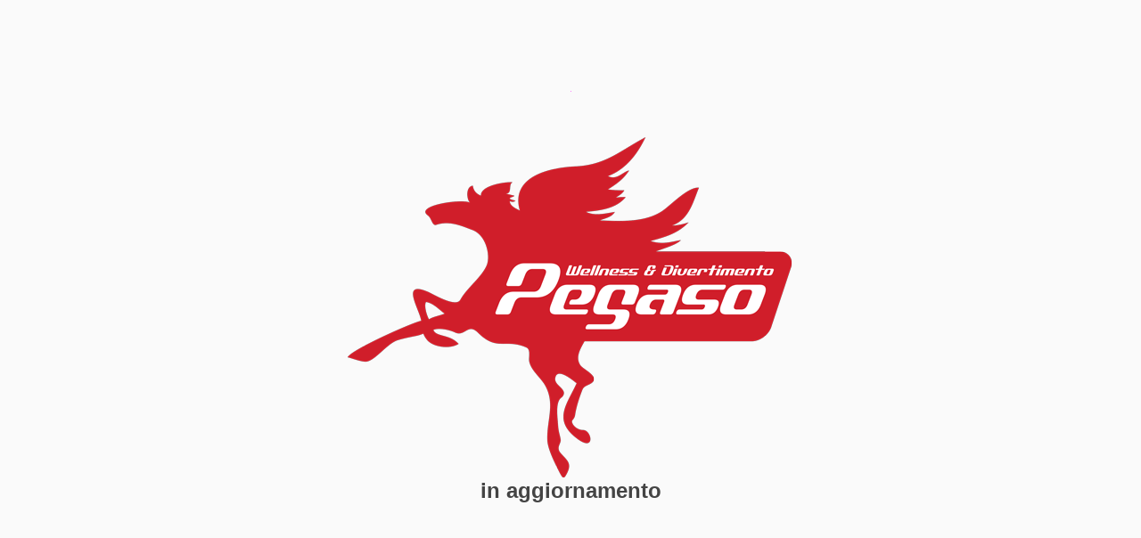

--- FILE ---
content_type: text/html; charset=UTF-8
request_url: https://shop.palestrapegaso.it/donna-ginoide/
body_size: 1492
content:
<!DOCTYPE html>
<html class="sp-html 
			sp-seedprod sp-h-full" lang="it-IT">
<head>
							

		


<!-- Open Graph -->
<meta property="og:url" content="https://shop.palestrapegaso.it/donna-ginoide/" />
<meta property="og:type" content="website" />
						
<!-- Twitter Card -->
<meta name="twitter:card" content="summary" />
						
			<meta charset="UTF-8">
<meta name="viewport" content="width=device-width, initial-scale=1.0">
<!-- Default CSS -->
<link rel='stylesheet' id='seedprod-css-css'  href='https://shop.palestrapegaso.it/wp-content/plugins/coming-soon/public/css/tailwind.min.css?ver=6.15.23' type='text/css' media='all' /> <link rel='stylesheet' id='seedprod-fontawesome-css'  href='https://shop.palestrapegaso.it/wp-content/plugins/coming-soon/public/fontawesome/css/all.min.css?ver=6.15.23' type='text/css' media='all' /> 
	
	
	
	
	

	
	

	
<!-- Global Styles -->
<style>
	#sp-page{color:#666666} #sp-page .sp-header-tag-h1,#sp-page .sp-header-tag-h2,#sp-page .sp-header-tag-h3,#sp-page .sp-header-tag-h4,#sp-page .sp-header-tag-h5,#sp-page .sp-header-tag-h6{color:#444444}#sp-page h1,#sp-page h2,#sp-page h3,#sp-page h4,#sp-page h5,#sp-page h6{color:#444444; font-family:'Helvetica Neue', Arial, sans-serif;font-weight:400;font-style:normal} #sp-page a{color:#27AE60} #sp-page a:hover{color:#1e8449}#sp-page .btn{background-color:#27AE60}body{background-color:#fafafa !important; background-image:;}
	
	
	@media only screen and (max-width: 480px) {
					 #sp-k4accv {text-align:center !important;} .sp-headline-block-rchwtv,   #sp-rchwtv,   #rchwtv {text-align:center !important;} .sp-text-wrapper-ss42wh,   #sp-ss42wh,   #ss42wh {text-align:left !important;} #sp-x7mrh1 {height:40px !important;}		
			}

	@media only screen and (min-width: 481px) and (max-width: 1024px) {
					 #sp-k4accv {text-align:center !important;} .sp-headline-block-rchwtv,   #sp-rchwtv,   #rchwtv {text-align:center !important;} .sp-text-wrapper-ss42wh,   #sp-ss42wh,   #ss42wh {text-align:left !important;} #sp-x7mrh1 {height:10px !important;}		
			}

	@media only screen and (min-width: 1024px) {
			}

	

	</style>

<!-- JS -->
<script>
</script>
	
	
	
		<script src="https://shop.palestrapegaso.it/wp-content/plugins/coming-soon/public/js/sp-scripts.min.js" defer></script> 		
	
	
	
	


	<script src="https://shop.palestrapegaso.it/wp-includes/js/jquery/jquery.min.js"></script>
	</head>
<body class="spBgcover sp-h-full sp-antialiased sp-bg-slideshow">
<!-- Google Tag Manager (noscript) -->
<noscript><iframe src="https://www.googletagmanager.com/ns.html?id=GTM-WHRV872"
height="0" width="0" style="display:none;visibility:hidden"></iframe></noscript>
<!-- End Google Tag Manager (noscript) -->
	
			<div id="sp-page" class="spBgcover sp-content-1" style="background-color: rgb(250, 250, 250); font-family: 'Helvetica Neue', Arial, sans-serif; font-weight: 400;"><section id="sp-ks8a8s"      class="sp-el-section " style="width: 600px; max-width: 100%; padding: 10px; margin-top: 60px;"><div id="sp-vw3kvy"      class="sp-el-row sm:sp-flex sp-w-full  sp-m-auto sp-justify-between" style="padding: 0px; width: auto; max-width: 1000px;"><div id="sp-wz5ajq"      class="sp-el-col  sp-w-full" style="width: calc(100% - 0px);"><style type="text/css">
      #sp-wz5ajq .sp-col-top .seedprod-shape-fill {fill: undefined;} #sp-wz5ajq .sp-col-top svg {width: undefined%;height: undefinedpx;transform: translateX(-50%);} #sp-wz5ajq .sp-col-bottom .seedprod-shape-fill {fill: undefined;} #sp-wz5ajq .sp-col-bottom svg {width: undefined%;height: undefinedpx;transform: translateX(-50%);}
    </style><div class="sp-col-shape sp-col-top" style="z-index: 0;"><div></div></div><div class="sp-col-shape sp-col-bottom" style="z-index: 0;"><div></div></div><figure id="sp-k4accv"   class="sp-image-wrapper sp-el-block" style="margin: 0px; text-align: center;"><div><span><img src="[data-uri]" alt="" width="" height=""    class="sp-image-block-k4accv"></span></div></figure><h1 id="sp-rchwtv"      class="sp-css-target sp-el-block sp-headline-block-rchwtv sp-type-header" style="text-align: center; margin: 0px;"></h1><div id="sp-ss42wh"      class="sp-css-target sp-text-wrapper sp-el-block sp-text-wrapper-ss42wh" style="margin: 0px; text-align: center;"><img class="size-full wp-image-24743 aligncenter" src="https://shop.palestrapegaso.it/wp-content/uploads/2019/11/logo-palestra-pegaso.png" alt="" width="500" height="383">
<h3 style="text-align: center;"><strong>in aggiornamento</strong></h3></div></div></div></section><section id="sp-qy2ukz"      class="sp-el-section " style="width: 100%; max-width: 100%; padding: 10px;"><div id="sp-y2q7z4"      class="sp-el-row sm:sp-flex sp-w-full  sp-m-auto sp-justify-between" style="padding: 0px; width: auto; max-width: 1000px;"><div id="sp-kc98i6"      class="sp-el-col  sp-w-full" style="width: calc(100% - 0px);"><style type="text/css">
      #sp-kc98i6 .sp-col-top .seedprod-shape-fill {fill: undefined;} #sp-kc98i6 .sp-col-top svg {width: undefined%;height: undefinedpx;transform: translateX(-50%);} #sp-kc98i6 .sp-col-bottom .seedprod-shape-fill {fill: undefined;} #sp-kc98i6 .sp-col-bottom svg {width: undefined%;height: undefinedpx;transform: translateX(-50%);}
    </style><div class="sp-col-shape sp-col-top" style="z-index: 0;"><div></div></div><div class="sp-col-shape sp-col-bottom" style="z-index: 0;"><div></div></div><div id="sp-x7mrh1"   class="sp-spacer" style="height: 60px;"></div></div></div></section></div>


<div class="tv">
	<div class="screen mute" id="tv"></div>
</div>

	
<script>
	var sp_is_mobile = false;	
</script>

		</body>

</html>

	